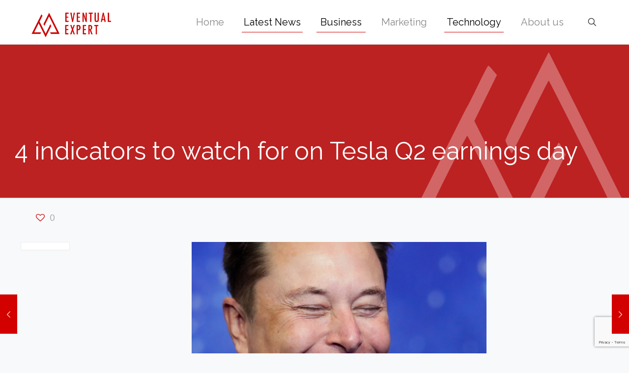

--- FILE ---
content_type: text/html; charset=utf-8
request_url: https://www.google.com/recaptcha/api2/anchor?ar=1&k=6LeAfesaAAAAAKQy4yPwgMBuAoiQ_KtYceaaXVRu&co=aHR0cHM6Ly9ldmVudHVhbGV4cGVydC5jb206NDQz&hl=en&v=PoyoqOPhxBO7pBk68S4YbpHZ&size=invisible&anchor-ms=20000&execute-ms=30000&cb=szzkrt3l6v7
body_size: 48733
content:
<!DOCTYPE HTML><html dir="ltr" lang="en"><head><meta http-equiv="Content-Type" content="text/html; charset=UTF-8">
<meta http-equiv="X-UA-Compatible" content="IE=edge">
<title>reCAPTCHA</title>
<style type="text/css">
/* cyrillic-ext */
@font-face {
  font-family: 'Roboto';
  font-style: normal;
  font-weight: 400;
  font-stretch: 100%;
  src: url(//fonts.gstatic.com/s/roboto/v48/KFO7CnqEu92Fr1ME7kSn66aGLdTylUAMa3GUBHMdazTgWw.woff2) format('woff2');
  unicode-range: U+0460-052F, U+1C80-1C8A, U+20B4, U+2DE0-2DFF, U+A640-A69F, U+FE2E-FE2F;
}
/* cyrillic */
@font-face {
  font-family: 'Roboto';
  font-style: normal;
  font-weight: 400;
  font-stretch: 100%;
  src: url(//fonts.gstatic.com/s/roboto/v48/KFO7CnqEu92Fr1ME7kSn66aGLdTylUAMa3iUBHMdazTgWw.woff2) format('woff2');
  unicode-range: U+0301, U+0400-045F, U+0490-0491, U+04B0-04B1, U+2116;
}
/* greek-ext */
@font-face {
  font-family: 'Roboto';
  font-style: normal;
  font-weight: 400;
  font-stretch: 100%;
  src: url(//fonts.gstatic.com/s/roboto/v48/KFO7CnqEu92Fr1ME7kSn66aGLdTylUAMa3CUBHMdazTgWw.woff2) format('woff2');
  unicode-range: U+1F00-1FFF;
}
/* greek */
@font-face {
  font-family: 'Roboto';
  font-style: normal;
  font-weight: 400;
  font-stretch: 100%;
  src: url(//fonts.gstatic.com/s/roboto/v48/KFO7CnqEu92Fr1ME7kSn66aGLdTylUAMa3-UBHMdazTgWw.woff2) format('woff2');
  unicode-range: U+0370-0377, U+037A-037F, U+0384-038A, U+038C, U+038E-03A1, U+03A3-03FF;
}
/* math */
@font-face {
  font-family: 'Roboto';
  font-style: normal;
  font-weight: 400;
  font-stretch: 100%;
  src: url(//fonts.gstatic.com/s/roboto/v48/KFO7CnqEu92Fr1ME7kSn66aGLdTylUAMawCUBHMdazTgWw.woff2) format('woff2');
  unicode-range: U+0302-0303, U+0305, U+0307-0308, U+0310, U+0312, U+0315, U+031A, U+0326-0327, U+032C, U+032F-0330, U+0332-0333, U+0338, U+033A, U+0346, U+034D, U+0391-03A1, U+03A3-03A9, U+03B1-03C9, U+03D1, U+03D5-03D6, U+03F0-03F1, U+03F4-03F5, U+2016-2017, U+2034-2038, U+203C, U+2040, U+2043, U+2047, U+2050, U+2057, U+205F, U+2070-2071, U+2074-208E, U+2090-209C, U+20D0-20DC, U+20E1, U+20E5-20EF, U+2100-2112, U+2114-2115, U+2117-2121, U+2123-214F, U+2190, U+2192, U+2194-21AE, U+21B0-21E5, U+21F1-21F2, U+21F4-2211, U+2213-2214, U+2216-22FF, U+2308-230B, U+2310, U+2319, U+231C-2321, U+2336-237A, U+237C, U+2395, U+239B-23B7, U+23D0, U+23DC-23E1, U+2474-2475, U+25AF, U+25B3, U+25B7, U+25BD, U+25C1, U+25CA, U+25CC, U+25FB, U+266D-266F, U+27C0-27FF, U+2900-2AFF, U+2B0E-2B11, U+2B30-2B4C, U+2BFE, U+3030, U+FF5B, U+FF5D, U+1D400-1D7FF, U+1EE00-1EEFF;
}
/* symbols */
@font-face {
  font-family: 'Roboto';
  font-style: normal;
  font-weight: 400;
  font-stretch: 100%;
  src: url(//fonts.gstatic.com/s/roboto/v48/KFO7CnqEu92Fr1ME7kSn66aGLdTylUAMaxKUBHMdazTgWw.woff2) format('woff2');
  unicode-range: U+0001-000C, U+000E-001F, U+007F-009F, U+20DD-20E0, U+20E2-20E4, U+2150-218F, U+2190, U+2192, U+2194-2199, U+21AF, U+21E6-21F0, U+21F3, U+2218-2219, U+2299, U+22C4-22C6, U+2300-243F, U+2440-244A, U+2460-24FF, U+25A0-27BF, U+2800-28FF, U+2921-2922, U+2981, U+29BF, U+29EB, U+2B00-2BFF, U+4DC0-4DFF, U+FFF9-FFFB, U+10140-1018E, U+10190-1019C, U+101A0, U+101D0-101FD, U+102E0-102FB, U+10E60-10E7E, U+1D2C0-1D2D3, U+1D2E0-1D37F, U+1F000-1F0FF, U+1F100-1F1AD, U+1F1E6-1F1FF, U+1F30D-1F30F, U+1F315, U+1F31C, U+1F31E, U+1F320-1F32C, U+1F336, U+1F378, U+1F37D, U+1F382, U+1F393-1F39F, U+1F3A7-1F3A8, U+1F3AC-1F3AF, U+1F3C2, U+1F3C4-1F3C6, U+1F3CA-1F3CE, U+1F3D4-1F3E0, U+1F3ED, U+1F3F1-1F3F3, U+1F3F5-1F3F7, U+1F408, U+1F415, U+1F41F, U+1F426, U+1F43F, U+1F441-1F442, U+1F444, U+1F446-1F449, U+1F44C-1F44E, U+1F453, U+1F46A, U+1F47D, U+1F4A3, U+1F4B0, U+1F4B3, U+1F4B9, U+1F4BB, U+1F4BF, U+1F4C8-1F4CB, U+1F4D6, U+1F4DA, U+1F4DF, U+1F4E3-1F4E6, U+1F4EA-1F4ED, U+1F4F7, U+1F4F9-1F4FB, U+1F4FD-1F4FE, U+1F503, U+1F507-1F50B, U+1F50D, U+1F512-1F513, U+1F53E-1F54A, U+1F54F-1F5FA, U+1F610, U+1F650-1F67F, U+1F687, U+1F68D, U+1F691, U+1F694, U+1F698, U+1F6AD, U+1F6B2, U+1F6B9-1F6BA, U+1F6BC, U+1F6C6-1F6CF, U+1F6D3-1F6D7, U+1F6E0-1F6EA, U+1F6F0-1F6F3, U+1F6F7-1F6FC, U+1F700-1F7FF, U+1F800-1F80B, U+1F810-1F847, U+1F850-1F859, U+1F860-1F887, U+1F890-1F8AD, U+1F8B0-1F8BB, U+1F8C0-1F8C1, U+1F900-1F90B, U+1F93B, U+1F946, U+1F984, U+1F996, U+1F9E9, U+1FA00-1FA6F, U+1FA70-1FA7C, U+1FA80-1FA89, U+1FA8F-1FAC6, U+1FACE-1FADC, U+1FADF-1FAE9, U+1FAF0-1FAF8, U+1FB00-1FBFF;
}
/* vietnamese */
@font-face {
  font-family: 'Roboto';
  font-style: normal;
  font-weight: 400;
  font-stretch: 100%;
  src: url(//fonts.gstatic.com/s/roboto/v48/KFO7CnqEu92Fr1ME7kSn66aGLdTylUAMa3OUBHMdazTgWw.woff2) format('woff2');
  unicode-range: U+0102-0103, U+0110-0111, U+0128-0129, U+0168-0169, U+01A0-01A1, U+01AF-01B0, U+0300-0301, U+0303-0304, U+0308-0309, U+0323, U+0329, U+1EA0-1EF9, U+20AB;
}
/* latin-ext */
@font-face {
  font-family: 'Roboto';
  font-style: normal;
  font-weight: 400;
  font-stretch: 100%;
  src: url(//fonts.gstatic.com/s/roboto/v48/KFO7CnqEu92Fr1ME7kSn66aGLdTylUAMa3KUBHMdazTgWw.woff2) format('woff2');
  unicode-range: U+0100-02BA, U+02BD-02C5, U+02C7-02CC, U+02CE-02D7, U+02DD-02FF, U+0304, U+0308, U+0329, U+1D00-1DBF, U+1E00-1E9F, U+1EF2-1EFF, U+2020, U+20A0-20AB, U+20AD-20C0, U+2113, U+2C60-2C7F, U+A720-A7FF;
}
/* latin */
@font-face {
  font-family: 'Roboto';
  font-style: normal;
  font-weight: 400;
  font-stretch: 100%;
  src: url(//fonts.gstatic.com/s/roboto/v48/KFO7CnqEu92Fr1ME7kSn66aGLdTylUAMa3yUBHMdazQ.woff2) format('woff2');
  unicode-range: U+0000-00FF, U+0131, U+0152-0153, U+02BB-02BC, U+02C6, U+02DA, U+02DC, U+0304, U+0308, U+0329, U+2000-206F, U+20AC, U+2122, U+2191, U+2193, U+2212, U+2215, U+FEFF, U+FFFD;
}
/* cyrillic-ext */
@font-face {
  font-family: 'Roboto';
  font-style: normal;
  font-weight: 500;
  font-stretch: 100%;
  src: url(//fonts.gstatic.com/s/roboto/v48/KFO7CnqEu92Fr1ME7kSn66aGLdTylUAMa3GUBHMdazTgWw.woff2) format('woff2');
  unicode-range: U+0460-052F, U+1C80-1C8A, U+20B4, U+2DE0-2DFF, U+A640-A69F, U+FE2E-FE2F;
}
/* cyrillic */
@font-face {
  font-family: 'Roboto';
  font-style: normal;
  font-weight: 500;
  font-stretch: 100%;
  src: url(//fonts.gstatic.com/s/roboto/v48/KFO7CnqEu92Fr1ME7kSn66aGLdTylUAMa3iUBHMdazTgWw.woff2) format('woff2');
  unicode-range: U+0301, U+0400-045F, U+0490-0491, U+04B0-04B1, U+2116;
}
/* greek-ext */
@font-face {
  font-family: 'Roboto';
  font-style: normal;
  font-weight: 500;
  font-stretch: 100%;
  src: url(//fonts.gstatic.com/s/roboto/v48/KFO7CnqEu92Fr1ME7kSn66aGLdTylUAMa3CUBHMdazTgWw.woff2) format('woff2');
  unicode-range: U+1F00-1FFF;
}
/* greek */
@font-face {
  font-family: 'Roboto';
  font-style: normal;
  font-weight: 500;
  font-stretch: 100%;
  src: url(//fonts.gstatic.com/s/roboto/v48/KFO7CnqEu92Fr1ME7kSn66aGLdTylUAMa3-UBHMdazTgWw.woff2) format('woff2');
  unicode-range: U+0370-0377, U+037A-037F, U+0384-038A, U+038C, U+038E-03A1, U+03A3-03FF;
}
/* math */
@font-face {
  font-family: 'Roboto';
  font-style: normal;
  font-weight: 500;
  font-stretch: 100%;
  src: url(//fonts.gstatic.com/s/roboto/v48/KFO7CnqEu92Fr1ME7kSn66aGLdTylUAMawCUBHMdazTgWw.woff2) format('woff2');
  unicode-range: U+0302-0303, U+0305, U+0307-0308, U+0310, U+0312, U+0315, U+031A, U+0326-0327, U+032C, U+032F-0330, U+0332-0333, U+0338, U+033A, U+0346, U+034D, U+0391-03A1, U+03A3-03A9, U+03B1-03C9, U+03D1, U+03D5-03D6, U+03F0-03F1, U+03F4-03F5, U+2016-2017, U+2034-2038, U+203C, U+2040, U+2043, U+2047, U+2050, U+2057, U+205F, U+2070-2071, U+2074-208E, U+2090-209C, U+20D0-20DC, U+20E1, U+20E5-20EF, U+2100-2112, U+2114-2115, U+2117-2121, U+2123-214F, U+2190, U+2192, U+2194-21AE, U+21B0-21E5, U+21F1-21F2, U+21F4-2211, U+2213-2214, U+2216-22FF, U+2308-230B, U+2310, U+2319, U+231C-2321, U+2336-237A, U+237C, U+2395, U+239B-23B7, U+23D0, U+23DC-23E1, U+2474-2475, U+25AF, U+25B3, U+25B7, U+25BD, U+25C1, U+25CA, U+25CC, U+25FB, U+266D-266F, U+27C0-27FF, U+2900-2AFF, U+2B0E-2B11, U+2B30-2B4C, U+2BFE, U+3030, U+FF5B, U+FF5D, U+1D400-1D7FF, U+1EE00-1EEFF;
}
/* symbols */
@font-face {
  font-family: 'Roboto';
  font-style: normal;
  font-weight: 500;
  font-stretch: 100%;
  src: url(//fonts.gstatic.com/s/roboto/v48/KFO7CnqEu92Fr1ME7kSn66aGLdTylUAMaxKUBHMdazTgWw.woff2) format('woff2');
  unicode-range: U+0001-000C, U+000E-001F, U+007F-009F, U+20DD-20E0, U+20E2-20E4, U+2150-218F, U+2190, U+2192, U+2194-2199, U+21AF, U+21E6-21F0, U+21F3, U+2218-2219, U+2299, U+22C4-22C6, U+2300-243F, U+2440-244A, U+2460-24FF, U+25A0-27BF, U+2800-28FF, U+2921-2922, U+2981, U+29BF, U+29EB, U+2B00-2BFF, U+4DC0-4DFF, U+FFF9-FFFB, U+10140-1018E, U+10190-1019C, U+101A0, U+101D0-101FD, U+102E0-102FB, U+10E60-10E7E, U+1D2C0-1D2D3, U+1D2E0-1D37F, U+1F000-1F0FF, U+1F100-1F1AD, U+1F1E6-1F1FF, U+1F30D-1F30F, U+1F315, U+1F31C, U+1F31E, U+1F320-1F32C, U+1F336, U+1F378, U+1F37D, U+1F382, U+1F393-1F39F, U+1F3A7-1F3A8, U+1F3AC-1F3AF, U+1F3C2, U+1F3C4-1F3C6, U+1F3CA-1F3CE, U+1F3D4-1F3E0, U+1F3ED, U+1F3F1-1F3F3, U+1F3F5-1F3F7, U+1F408, U+1F415, U+1F41F, U+1F426, U+1F43F, U+1F441-1F442, U+1F444, U+1F446-1F449, U+1F44C-1F44E, U+1F453, U+1F46A, U+1F47D, U+1F4A3, U+1F4B0, U+1F4B3, U+1F4B9, U+1F4BB, U+1F4BF, U+1F4C8-1F4CB, U+1F4D6, U+1F4DA, U+1F4DF, U+1F4E3-1F4E6, U+1F4EA-1F4ED, U+1F4F7, U+1F4F9-1F4FB, U+1F4FD-1F4FE, U+1F503, U+1F507-1F50B, U+1F50D, U+1F512-1F513, U+1F53E-1F54A, U+1F54F-1F5FA, U+1F610, U+1F650-1F67F, U+1F687, U+1F68D, U+1F691, U+1F694, U+1F698, U+1F6AD, U+1F6B2, U+1F6B9-1F6BA, U+1F6BC, U+1F6C6-1F6CF, U+1F6D3-1F6D7, U+1F6E0-1F6EA, U+1F6F0-1F6F3, U+1F6F7-1F6FC, U+1F700-1F7FF, U+1F800-1F80B, U+1F810-1F847, U+1F850-1F859, U+1F860-1F887, U+1F890-1F8AD, U+1F8B0-1F8BB, U+1F8C0-1F8C1, U+1F900-1F90B, U+1F93B, U+1F946, U+1F984, U+1F996, U+1F9E9, U+1FA00-1FA6F, U+1FA70-1FA7C, U+1FA80-1FA89, U+1FA8F-1FAC6, U+1FACE-1FADC, U+1FADF-1FAE9, U+1FAF0-1FAF8, U+1FB00-1FBFF;
}
/* vietnamese */
@font-face {
  font-family: 'Roboto';
  font-style: normal;
  font-weight: 500;
  font-stretch: 100%;
  src: url(//fonts.gstatic.com/s/roboto/v48/KFO7CnqEu92Fr1ME7kSn66aGLdTylUAMa3OUBHMdazTgWw.woff2) format('woff2');
  unicode-range: U+0102-0103, U+0110-0111, U+0128-0129, U+0168-0169, U+01A0-01A1, U+01AF-01B0, U+0300-0301, U+0303-0304, U+0308-0309, U+0323, U+0329, U+1EA0-1EF9, U+20AB;
}
/* latin-ext */
@font-face {
  font-family: 'Roboto';
  font-style: normal;
  font-weight: 500;
  font-stretch: 100%;
  src: url(//fonts.gstatic.com/s/roboto/v48/KFO7CnqEu92Fr1ME7kSn66aGLdTylUAMa3KUBHMdazTgWw.woff2) format('woff2');
  unicode-range: U+0100-02BA, U+02BD-02C5, U+02C7-02CC, U+02CE-02D7, U+02DD-02FF, U+0304, U+0308, U+0329, U+1D00-1DBF, U+1E00-1E9F, U+1EF2-1EFF, U+2020, U+20A0-20AB, U+20AD-20C0, U+2113, U+2C60-2C7F, U+A720-A7FF;
}
/* latin */
@font-face {
  font-family: 'Roboto';
  font-style: normal;
  font-weight: 500;
  font-stretch: 100%;
  src: url(//fonts.gstatic.com/s/roboto/v48/KFO7CnqEu92Fr1ME7kSn66aGLdTylUAMa3yUBHMdazQ.woff2) format('woff2');
  unicode-range: U+0000-00FF, U+0131, U+0152-0153, U+02BB-02BC, U+02C6, U+02DA, U+02DC, U+0304, U+0308, U+0329, U+2000-206F, U+20AC, U+2122, U+2191, U+2193, U+2212, U+2215, U+FEFF, U+FFFD;
}
/* cyrillic-ext */
@font-face {
  font-family: 'Roboto';
  font-style: normal;
  font-weight: 900;
  font-stretch: 100%;
  src: url(//fonts.gstatic.com/s/roboto/v48/KFO7CnqEu92Fr1ME7kSn66aGLdTylUAMa3GUBHMdazTgWw.woff2) format('woff2');
  unicode-range: U+0460-052F, U+1C80-1C8A, U+20B4, U+2DE0-2DFF, U+A640-A69F, U+FE2E-FE2F;
}
/* cyrillic */
@font-face {
  font-family: 'Roboto';
  font-style: normal;
  font-weight: 900;
  font-stretch: 100%;
  src: url(//fonts.gstatic.com/s/roboto/v48/KFO7CnqEu92Fr1ME7kSn66aGLdTylUAMa3iUBHMdazTgWw.woff2) format('woff2');
  unicode-range: U+0301, U+0400-045F, U+0490-0491, U+04B0-04B1, U+2116;
}
/* greek-ext */
@font-face {
  font-family: 'Roboto';
  font-style: normal;
  font-weight: 900;
  font-stretch: 100%;
  src: url(//fonts.gstatic.com/s/roboto/v48/KFO7CnqEu92Fr1ME7kSn66aGLdTylUAMa3CUBHMdazTgWw.woff2) format('woff2');
  unicode-range: U+1F00-1FFF;
}
/* greek */
@font-face {
  font-family: 'Roboto';
  font-style: normal;
  font-weight: 900;
  font-stretch: 100%;
  src: url(//fonts.gstatic.com/s/roboto/v48/KFO7CnqEu92Fr1ME7kSn66aGLdTylUAMa3-UBHMdazTgWw.woff2) format('woff2');
  unicode-range: U+0370-0377, U+037A-037F, U+0384-038A, U+038C, U+038E-03A1, U+03A3-03FF;
}
/* math */
@font-face {
  font-family: 'Roboto';
  font-style: normal;
  font-weight: 900;
  font-stretch: 100%;
  src: url(//fonts.gstatic.com/s/roboto/v48/KFO7CnqEu92Fr1ME7kSn66aGLdTylUAMawCUBHMdazTgWw.woff2) format('woff2');
  unicode-range: U+0302-0303, U+0305, U+0307-0308, U+0310, U+0312, U+0315, U+031A, U+0326-0327, U+032C, U+032F-0330, U+0332-0333, U+0338, U+033A, U+0346, U+034D, U+0391-03A1, U+03A3-03A9, U+03B1-03C9, U+03D1, U+03D5-03D6, U+03F0-03F1, U+03F4-03F5, U+2016-2017, U+2034-2038, U+203C, U+2040, U+2043, U+2047, U+2050, U+2057, U+205F, U+2070-2071, U+2074-208E, U+2090-209C, U+20D0-20DC, U+20E1, U+20E5-20EF, U+2100-2112, U+2114-2115, U+2117-2121, U+2123-214F, U+2190, U+2192, U+2194-21AE, U+21B0-21E5, U+21F1-21F2, U+21F4-2211, U+2213-2214, U+2216-22FF, U+2308-230B, U+2310, U+2319, U+231C-2321, U+2336-237A, U+237C, U+2395, U+239B-23B7, U+23D0, U+23DC-23E1, U+2474-2475, U+25AF, U+25B3, U+25B7, U+25BD, U+25C1, U+25CA, U+25CC, U+25FB, U+266D-266F, U+27C0-27FF, U+2900-2AFF, U+2B0E-2B11, U+2B30-2B4C, U+2BFE, U+3030, U+FF5B, U+FF5D, U+1D400-1D7FF, U+1EE00-1EEFF;
}
/* symbols */
@font-face {
  font-family: 'Roboto';
  font-style: normal;
  font-weight: 900;
  font-stretch: 100%;
  src: url(//fonts.gstatic.com/s/roboto/v48/KFO7CnqEu92Fr1ME7kSn66aGLdTylUAMaxKUBHMdazTgWw.woff2) format('woff2');
  unicode-range: U+0001-000C, U+000E-001F, U+007F-009F, U+20DD-20E0, U+20E2-20E4, U+2150-218F, U+2190, U+2192, U+2194-2199, U+21AF, U+21E6-21F0, U+21F3, U+2218-2219, U+2299, U+22C4-22C6, U+2300-243F, U+2440-244A, U+2460-24FF, U+25A0-27BF, U+2800-28FF, U+2921-2922, U+2981, U+29BF, U+29EB, U+2B00-2BFF, U+4DC0-4DFF, U+FFF9-FFFB, U+10140-1018E, U+10190-1019C, U+101A0, U+101D0-101FD, U+102E0-102FB, U+10E60-10E7E, U+1D2C0-1D2D3, U+1D2E0-1D37F, U+1F000-1F0FF, U+1F100-1F1AD, U+1F1E6-1F1FF, U+1F30D-1F30F, U+1F315, U+1F31C, U+1F31E, U+1F320-1F32C, U+1F336, U+1F378, U+1F37D, U+1F382, U+1F393-1F39F, U+1F3A7-1F3A8, U+1F3AC-1F3AF, U+1F3C2, U+1F3C4-1F3C6, U+1F3CA-1F3CE, U+1F3D4-1F3E0, U+1F3ED, U+1F3F1-1F3F3, U+1F3F5-1F3F7, U+1F408, U+1F415, U+1F41F, U+1F426, U+1F43F, U+1F441-1F442, U+1F444, U+1F446-1F449, U+1F44C-1F44E, U+1F453, U+1F46A, U+1F47D, U+1F4A3, U+1F4B0, U+1F4B3, U+1F4B9, U+1F4BB, U+1F4BF, U+1F4C8-1F4CB, U+1F4D6, U+1F4DA, U+1F4DF, U+1F4E3-1F4E6, U+1F4EA-1F4ED, U+1F4F7, U+1F4F9-1F4FB, U+1F4FD-1F4FE, U+1F503, U+1F507-1F50B, U+1F50D, U+1F512-1F513, U+1F53E-1F54A, U+1F54F-1F5FA, U+1F610, U+1F650-1F67F, U+1F687, U+1F68D, U+1F691, U+1F694, U+1F698, U+1F6AD, U+1F6B2, U+1F6B9-1F6BA, U+1F6BC, U+1F6C6-1F6CF, U+1F6D3-1F6D7, U+1F6E0-1F6EA, U+1F6F0-1F6F3, U+1F6F7-1F6FC, U+1F700-1F7FF, U+1F800-1F80B, U+1F810-1F847, U+1F850-1F859, U+1F860-1F887, U+1F890-1F8AD, U+1F8B0-1F8BB, U+1F8C0-1F8C1, U+1F900-1F90B, U+1F93B, U+1F946, U+1F984, U+1F996, U+1F9E9, U+1FA00-1FA6F, U+1FA70-1FA7C, U+1FA80-1FA89, U+1FA8F-1FAC6, U+1FACE-1FADC, U+1FADF-1FAE9, U+1FAF0-1FAF8, U+1FB00-1FBFF;
}
/* vietnamese */
@font-face {
  font-family: 'Roboto';
  font-style: normal;
  font-weight: 900;
  font-stretch: 100%;
  src: url(//fonts.gstatic.com/s/roboto/v48/KFO7CnqEu92Fr1ME7kSn66aGLdTylUAMa3OUBHMdazTgWw.woff2) format('woff2');
  unicode-range: U+0102-0103, U+0110-0111, U+0128-0129, U+0168-0169, U+01A0-01A1, U+01AF-01B0, U+0300-0301, U+0303-0304, U+0308-0309, U+0323, U+0329, U+1EA0-1EF9, U+20AB;
}
/* latin-ext */
@font-face {
  font-family: 'Roboto';
  font-style: normal;
  font-weight: 900;
  font-stretch: 100%;
  src: url(//fonts.gstatic.com/s/roboto/v48/KFO7CnqEu92Fr1ME7kSn66aGLdTylUAMa3KUBHMdazTgWw.woff2) format('woff2');
  unicode-range: U+0100-02BA, U+02BD-02C5, U+02C7-02CC, U+02CE-02D7, U+02DD-02FF, U+0304, U+0308, U+0329, U+1D00-1DBF, U+1E00-1E9F, U+1EF2-1EFF, U+2020, U+20A0-20AB, U+20AD-20C0, U+2113, U+2C60-2C7F, U+A720-A7FF;
}
/* latin */
@font-face {
  font-family: 'Roboto';
  font-style: normal;
  font-weight: 900;
  font-stretch: 100%;
  src: url(//fonts.gstatic.com/s/roboto/v48/KFO7CnqEu92Fr1ME7kSn66aGLdTylUAMa3yUBHMdazQ.woff2) format('woff2');
  unicode-range: U+0000-00FF, U+0131, U+0152-0153, U+02BB-02BC, U+02C6, U+02DA, U+02DC, U+0304, U+0308, U+0329, U+2000-206F, U+20AC, U+2122, U+2191, U+2193, U+2212, U+2215, U+FEFF, U+FFFD;
}

</style>
<link rel="stylesheet" type="text/css" href="https://www.gstatic.com/recaptcha/releases/PoyoqOPhxBO7pBk68S4YbpHZ/styles__ltr.css">
<script nonce="CfnzZlYweSyRfVfSApjU4w" type="text/javascript">window['__recaptcha_api'] = 'https://www.google.com/recaptcha/api2/';</script>
<script type="text/javascript" src="https://www.gstatic.com/recaptcha/releases/PoyoqOPhxBO7pBk68S4YbpHZ/recaptcha__en.js" nonce="CfnzZlYweSyRfVfSApjU4w">
      
    </script></head>
<body><div id="rc-anchor-alert" class="rc-anchor-alert"></div>
<input type="hidden" id="recaptcha-token" value="[base64]">
<script type="text/javascript" nonce="CfnzZlYweSyRfVfSApjU4w">
      recaptcha.anchor.Main.init("[\x22ainput\x22,[\x22bgdata\x22,\x22\x22,\[base64]/[base64]/[base64]/KE4oMTI0LHYsdi5HKSxMWihsLHYpKTpOKDEyNCx2LGwpLFYpLHYpLFQpKSxGKDE3MSx2KX0scjc9ZnVuY3Rpb24obCl7cmV0dXJuIGx9LEM9ZnVuY3Rpb24obCxWLHYpe04odixsLFYpLFZbYWtdPTI3OTZ9LG49ZnVuY3Rpb24obCxWKXtWLlg9KChWLlg/[base64]/[base64]/[base64]/[base64]/[base64]/[base64]/[base64]/[base64]/[base64]/[base64]/[base64]\\u003d\x22,\[base64]\x22,\x22fcKxTMOGGMKrwpLCtMO5dFFQw4kKw5UKwpfCtErCksKjAMO9w6vDsCQbwqFFwqlzwp1nwqzDulLDq17CoXtqw5jCvcOFwqXDh07CpMOBw4HDuV/CrRzCoynDvcOFQ0bDpBzDusOgwqrCm8KkPsKWb8K/AMOVH8Osw4TCisOswpXCmmYJMDQ7THBCScKvGMOtw4vDrcOrwopLwq3DrWI7EcKORSFjO8OLdUhWw7YWwoU/PMKtesOrBMKldMObF8Kvw7sXdlTDicOww78EW8K1woNSw6nCjXHCi8O/[base64]/[base64]/[base64]/DvsKRw5kZChsQTMKKw6o7w6HCsQ0/wqAYXcOmw7ELwrIxGMOubcKAw5LDnMKicMKCwqYlw6LDtcKfLAkHDMKnMCbCr8OIwplrw6BxwokQwrzDisOndcK5w57Cp8K/wo8Vc2rDqcKTw5LCpcKYIDBIw5XDv8KhGW/CosO5wojDq8Odw7PCpsONw5MMw4vCr8KcecOka8OMBAPDnFPClsKregXCh8OGwrHDrcO3G2kNK3Qkw59VwrRxw6ZXwp5mGlPChE7DqiPCkEAXS8ObKCYjwoENwqfDjTzCosOcwrBof8KDUSzDpyPChsKWWlLCnW/CiQssScOjXSYNbmnDu8Okw6kVwqscecOXw5PCs0/DvMO2w74ywqnClnDDkAY9SznCoH0SfsKHM8KUC8OGQsOaJcKCEGTDu8KOD8Odw7fDqcKWOsKHw6hqKV3ChC/DqSDCuMKdw55/F2XDhxrCg15fwrx4w453w7VBXkB4wowZZcO/w6xbwodcOQfClMOqw4nDqcOFwqc0PArDsyk2PMOtFcOTw7clwozCgsOjL8O3w4PDo1LDrhfCrRbCoUfDssK6M0/DtSJfb1HCsMORwozDhcOmwr/CgMOVwq/[base64]/CiWMzEmfDqVrCicKtw4DDmcOCwpjDrXdzworDi0fDn8ODw7DDuFxhw4gbDsOGwpTDlEFxw4LCt8Khw4JZw4TDqynDtA7DrUnCg8KcwqPDnh3Cl8KCWcOLGwDDvsOLHsOqFmMLNcK0VcKWw4/DhsKVL8KhwpvDj8KgbMOdw6d/wpDDoMKcw7Q5CGDCksKnw4BeRcKfcnjDrMKlHwfCthYod8OwK2/DuQtJAMO0DsOGfsKtRmURXxYAw6zDqVsewqkrNsOrw6XCtMOrwrFqwqNmwovCn8OmI8Olw6hwdkbDh8OTOcOEwrsfw41ew6bDpMOqwp0Rw4rCusKbw4FWw5jDrMKvwrvCosKGw5hTBF/[base64]/NcKoLgDDsg3DrMOJwqrDhcKjRBcOWlBuwpE/w58UwrbDrMOfYxXCg8KNw79xPTZ6w7tGw5nCmMO6w74pNcOswr/DnhLCgwxVOsOCwrZPOcKhVHbDiMKnwoRTwqfDjcKEYzLCgcOWwpRawponw47DhHQIf8KGTmg2XFfCvcKgKxsQwr/[base64]/DimfDuBvCvyDCr395I2FfbBBtworDvsKNwpFfXMOjU8OUw4DDgWvCvcKiwoUQN8KBUFFVw4cCw5ooGMOwAg9jw7EwOsKqVMOffCnChnhQacOoaUjDqjYADcO1ccKvwrZqD8K6fMOGc8KDw61sSBA8QRfCgVTChhnCi11SUH/[base64]/Cs8ODw41jLRw/w5QKwqzDvcKJTcOSw50yw4XDh1HDs8KDwr/DicKiUcOfUcKgw5nDusK9FcKgMcOyw7fDpwDDizrCpQhOTi/DjcOxw6rDiG/[base64]/wp9kfMOGanJxWcOOwojCk0Yyw6DDsMOowpFyUcKtPMOuw4RSw77Cl1TChcOxw4TCmcKEw4xIw4PDrcOiSgVqwozCmMKzw7pvYsKNRHoVwp8nRFLDosO0w5d1ZMOsVCdxw7fDvmg9fTByLMOuw6fCsn1Qwr4ndcKUfcOZwovDmB7ChwjCvsK8dsK0c2rCv8Kwwo/DuRQIwrRCw7IAKMK1wrlnfz/CgmAnej0RTsKgwp3CiSZ1dHBBwqvDr8KkCMORwqbDiXzDkALCiMOFwpE6TDRaw7QbFcKibcOPw5HDskMFf8KrwpZGb8OhwrTDmRnDsVXCq2sEbsOow5NpwqBzwp4iVX/ChMOGblUXN8K0VFgIwq5TLnbCg8KOwr4edcOnw4E7w4HDpcKJw5s7w5/DsjvCs8OZwpYBw67DksK2wrxDwpchc8KNN8KBSQ1zwqfCosOQw5DDpg3DuR4Uw4/DtHsZHMOiLHgtw485wpdfAzHDvXp5w7dSwrvDlcKUwpjChmxVPMK8w5LDvMKCFMK8IMO3w7Iewr/Co8ORYcOIRMOuTMK6ajnDsTV0w6HDmsKCw5nDgCbCocOxw7xiDC/Cu2pTwr4ibVXCuHvDr8OWcQN0UcK4asKhwr/[base64]/DocORw6vCr8OHwoVNGcKpwr1FKxZcw6pSw7BNw6fDu0ZKw5XCpT0cR8Kkwp/CrMKYM3PCisOyN8OpA8K4aCYncF3Cs8K2UcKKwptdw6PCnF0PwqIDw5zCncKETX1jQgosw6fDnQTDoGPCnhHDrMKLAMKnw4bDqCvDtsKweRbDmzBpw4YfZcK5wrXDk8OpI8OewofCiMKjBz/[base64]/wqN+w78UccO6woXDvsOQPG19NSjCnA1TwpY3wrZwM8K/w4vDocO5w5cmw4NzbwBFFF7DkMOkfi7Dq8OCAsKXfQzDnMOMw7bDk8KJBsODwr0sdyQtwrjDnsOcV3nCscOaw7nDkMO0wrocbMKXSHp2AHhfJMO4WMKvVMOVXgPCix/DkMOiw7sZeifDksOgw7jDuCJXSMONwqZww4lLw7EUwp3CulMzbh3Du2HDtsOGacOGwqJ5wqLDqsOawovDkMOfLEV3AF/DtUE+wpfDmnIgeMO3RsK3wrTDicOvwpvDuMKgwrcrVcOOwr/CocK8W8Kiw6QkKMKgw6vCt8OjD8KlVFHDij/DgMOlwpVlcm1zYsK+w5TDosKqw6xdw6BMwqcqwqxZwooXw5tkJ8K5CXoJwqrCgsOnwpHCocKdZCIzworCqsOCw7tHYnTCrMKew6IyY8Ogb0NOccKlLAg1w4xfPMKpFXdLIMKzwr1ZbsKvWUzDrCgew44gwr3DrcOfwovCiWnCjMOIHMKdwoXDiMKVdAXCqMOjwr/[base64]/wpdrw4otw7XCqcOawpDCunbDgxNFw7orVMOjRULDhcOPCcK0AwbDii0Mw5PCsj/[base64]/ChsKZLiTDncOCwq9HBsKywqnDvlvCncKQwqZUw7dfRcO/OMOhIsKbS8KMAsOZUmjCsUTCocOTw6/Ct3/Cqidhw7cJLX/DgMKuw77DjMKgbUnCnBjDgcKpw4XDpkFuV8KQwqNIwprDvR3DrcKswrszw6wpMWnCviA+fmXDp8OwScO4P8KxwrDDqW8RecO1woAmw6bCpC4ifMO/wpUKwozDk8Kew5BdwpoeLgxJw7c1MhDCqMKiwowSw5nDlR49wr8sTTgVY1bCrmNgwrvDpMKWMsKGI8K6fwXCoMKjw6bDoMK4w6x7wodFJxTCiSPDgTFTwo7Dj0MIcVrDhV5icjgww5PCjcK+w693w7DChMOtFsOHLsK/[base64]/[base64]/[base64]/[base64]/DqXPDpsKZZXXCpcK3wqALwpLCjyvDkxAzw6YSB8Kzwpg5wpY0DETClMKzw5UFwqXDrgXCj3VsNHTDhMOHKwwLwocEw7YpTRzDn07DosKPw4d/w4TDjXJgw5s4wpgeM1PDkcOZwoYOwo1LwoxcwooSw4lKwrIKMjg6wobDuCbDlcKGwr7DilgjAcKCwovDnsKmE20QNRDClMKFIAvDvsO0cMOewofCv1tWLsK5woALK8OKw6BdY8KjCsKjXUlvwonDlsOgwqfCqVI0wrlfw6/Djj3DlMKaOGhnw6pPwrwWADPDo8KzdU7CuAgJwoNUw4kYQcKrYS8XwpTCpMKyL8O5w4B/w5E2UwQIOBrDgURuKsOOYznDusOqZ8OMU1g9FcOuNsOIw4bDgDjDu8Orwr8Tw4hjDFhfw4vCgHMsF8KOwq9kwq7Cl8OGUkNuw6bCrzR/wrzCpkVsKS7Cr0vDkcOGcGlqw5zDosOIw7MWwr7DllPCl0/Cqn7DulxzIg3CqcK5w7BMdMKEFwR0w54Uw6puwrnDvg5OPsKYw47DjsKSwobDusKdFsKrM8KDI8ObdcK8NsKYw4vDj8OBf8KDJU9gwpTDrMKRIMK0A8OZGCPCqjfCl8O/[base64]/CosO8AcKbwox0CcKwNcOpw5d1wrEWL0bClxLDkkJ6dcKNPDvCnhbDhiofeVRYw5svw7BLwpM9w7XDjHvDtsKgwr4LZ8KMO2LCsSsNwr3DrMKCQ3l3bsO7BMOobH/DrcKUJTRjw71nOsKORcKwIVpNHMOLw6vClXJfwrUpwqTCr2XClRfCizIqanHCucOuw6bCssKZRlvChMORYRcsWV4Tw4jCl8KGa8KycRzDrcOyARlkBywfw7pKLMKsw4XDgsO4wp12AsO1MnQ+wq/CrR1cXMKJwqTCr30GdW1Aw5vCm8KDI8OFwqXDpBF7BMOFT07DtgvCiVgIwrQaO8KmdMOOw4vChjzDuHsRH8Onwo0/M8OawrnDkcOPwrt7dUARwqDCq8OGJCRuUBnCoQ0HKcOsc8KYK3ddw6rCuS3DoMK8f8OJbMKgNsOxRMKBGsOMwr1OwrBEDBnDqT83a2/CkyTCvS0xwpZtFyJLS2U9NRHCgMKQa8OQWcKAw5/DsRHDuyfDq8OhwozDtmkOw6zCo8O4w4c6GMOdNcK+wpDCrTrCiw7DnWxSZMK3ZXDDghEhGcK/wqo+wq9cOsOpYD5jw5/CmSY2QxobwoDDrcKnFWzDlcO3wqTCiMObw6tBWF5vwqTDv8KZw5dOfMKvw4rDi8OHdMO6w7jCl8KAwoHCik8IHMK0wrJ1w5h+YcKtwpfCmsOVAg7ClMOhag/CuMKpDAzCjcKbwqvCjGzCpyjClMOYw55Mw4fCs8KpMWPDvWnCt2DDisKqwrvDlyTCsV4Uw4NnEcOYRsKhw77DlTfCuy3DjTXDhAh6BVU9wpYZwoTCqzYwQ8K1PMOZw4xVWDQPwrg3XVDDvgXDs8O/w5/[base64]/[base64]/fGU4wr3DpMK/YcKlMMO6wqzCmcOdw4I1SnsOLsOzQQ5BP1lwwrvCs8K7KlRoSmVSIsKjwotVw6hkwoQRwqcvw7TCgW8tU8OYw6UCf8OJwpTDmi9vw4XDkm/CssKNa2bCtcOrSAYFw69yw5hdw4ReX8KSc8O5OXnChMOiHcKyfS8jbsOrwrJqw41VN8OCeEQwwpfCv2oiQ8KdJ0zDiGbCsMKCwrPCsX5absK1AMK8YivDgMONFQjCmcOcFUTCjMKJW0XDlsKBKS/Ctg7DvybCgBfDtV3CvD5rwpTCrMO+R8Kdw7w/wqxBwoLCoMKTNXFMIjFbw4DDusKYw6Vfwq3CuVnDgyw3BhnCnMKjVkPDoMKtBB/[base64]/Ai/DkD4QSmHCmsK3T8OQw4bDgUs2w6oDw4Ahw6HDliIJwqrCqcOjw7JRw5rDtsK6w5caC8OZw53DsGI8ZsK0b8OWLw1Mw6VYbGLDg8KeYcK5w4U5U8KWVUXDh23CgcKYwo/[base64]/Ct8Ozw6B6HcO0HxM+KkBNw7/ClcOBXEjDnQnDkXLDhAvCgsOywoFvdsKKwrrCqxrDgMKyVS7DlWk2ahNTEcKsRcKGegfCvXdhw5MDTwjDgsKzw7HCo8OzJh0mw7HDqAliSS3DosKcwpLCqsOsw6zDrcKnw5rDkcOUwrVQVW/Cl8KLF3Q6LcOAw48YwqfDs8KPw7zDuWrDoMKmwq7Cn8KNwogmRsKnNH3Du8OzZMKKYcKAw67DozZNwo1ywrc2VMOeJxDDjcKVw5LClVXDnsO5w4zCtcOLSSoLw4/CkcKwwq3DtUNaw74ZXcKYw6ExCMOXwpUhwqhKBE5Wd3bDqBJhe2IVw6tBwovDmMKlwpXCh1VPwpISwrUTIA1wwrDDl8ORdcOaQsO0WcOqbnIywox/w7bDsAbDiQPDt0ljIcKVwqxfMcOvwpJrwr7Dr0fDi1knwqvCgsKow4jDl8KNLMOIwo3DjcKPwodyfcKFWhxcw7bCusOiwpvCpXMBJjgiHMKxenPCg8KLHSbDncKuwrPDv8K8w4TCj8KBR8OpwqfDscOkYcK9VcKAwpEGF1fCoVBFQcKOw5vDpcKdccO/XcOGw4M/K0PCvx7CgjNYfgZxcixsPkQuwqQZw6RVwpDCi8K5ccOOw73Dl2VBPlseW8KxUyzDsMKsw6TDn8KBd3/CqcObLnrClMKBA3XDmAxBwqzCkF4bwpzDji1gBBXDtMO7anJZaDdewrDDq0AQPC0gwr0VNsOYw7UUVMKrwp05w4E+fMOewozDul0mwpnDsGPCucOTc2vDjsKxZcOFScKyw5vDqcORGDsRw5zDoFdtJcOTw605Zh3CkBgrw6ASJkhAwqfCm01Zw7TDscOAScK/w7/CkSvDrUgow57Dl31Dcz9VP3TDogdQL8O6RQPDqMOewohrUjNKwpUqwrgyJgnCssKreGpNMU05wpfCkcOcKDPDqFvDkWUiZsOjesKXw4gTwo7CmsOXw5nCusOXw68nGMOwwpFrL8Kkw6fChh/Dl8O2wq3DgXhAw5vDnkjCpwLDnsOUcyvCsXFQw7LDnBAZw4HDo8Oyw6HDmTDChsO7w4lCw4fDtFfCu8KbBSgLw6DDowjDi8KTfcKwR8OqFhLCuwxwdsKMV8OGBh7CpMOtw7ZtIlrDlUY0ZcOCw6rDvMK1NMOKHsOoGMKew6vCiU/Dnw7Dn8K9d8KBwq5HwoDDkzp4c0LDgzHCsHZ/SFQnwqzDm0PDssOeAWTCu8KlSMOBSsKhX2DCl8KCwpTDqMK2IRfCpkXDtEQ6w43DvsKNw7HCvMKVwrN1ZSjCgsK4wrpdbcOKw73DqS/DpsO4wrbDpGRXEMO5wqE9DcKmwq3DtFREF03Dn3cjw7XDuMK4w4sneCHClxNew5HCoVRYNhjDmzloVcOMwopkC8OQMypww7fClcKow7nDocK4w7nDpi/DkMO3wrbDlmrDvMO7w7PCrMKQw4N/[base64]/[base64]/Co8KcGG7DjMOKSHTDlsO5wpTCgsOrw5DCicKjY8KXdXfDm8OOF8KfwpJlGzXCisKzwp5/esKkwqXDthkRQsOzesKlwqbCr8KVFynCt8KfNMKfw4LCiyLCpR/DtcOwEz0YwqPDhcOeZiUdwp9lwrU/[base64]/DiMK1VwvDlSzDmcKRDsKlw6fDrMK2w7gow4sCw44hw50UwrnDvG5Sw63DqsOCckN7wp8xw4dEw6s5w4MvLsKIwoHDogtwGcOWIMO7wovDp8KKOUnCiUHCicOINsKweETCmMOfwo/CsMO8fXbDk28lwqc9w6PCgFtewrA0RyfDu8OeBcOKwqjCohYUw7sECzvCrCjClgEnEMO5IA7DuWTDr1XDrcO8UcKIaRvDkcOWI3kRTsK6XXbChsK+fsO6QcOowotGSA3Cl8KzBMOgScK+wpzDt8KOwoDDkWPChQAqPcO3QHDDuMKmwrUnwo/[base64]/[base64]/DgcOQwrjDqkzDrcKHw5LDqsKrSSYQOMKlwo3DqMOzVjvChVXCk8OPAnHDrMKUfMOfwpPDn1DDksOsw63ClRxcw4opwr/CqMODwrDCt0VRemTDin/CuMKbGsKVYylPO1ctYsOrw5Rdwp3CiSQJwpdbwoBVA0Riw7EPGwHChU/DmB9Gwo5Vw7nChcKIe8KnLV4bwrjCq8OZHANZwqUMw7YoYjrDtsODw74UXsOawoTDjjpHOMOLwrTCpVBowqxKKcKfQjHCqljCmcOAw7pNw63DqMKOwr3Cp8KaXH7DjMOJwqkWN8O3w6jDmGYKwo4XLy18wpNCw7/DhcO1cnAZw4hzw7DDiMKbB8Ocwox8w5Z9LsKUwqcrwr7DjBoBIT13woEXwoLDpcOowqHCvjBGwqMuwpnDrUPDncKawrkkacKSTmfCrTIQVC3CvcOPPMKgwpJEdnXDlgY2aMKYw7bCmMKGwqjCocK/wp7Ds8KuDhTDocOQTcKNw7XCqyJMUsOGwoDDmcO4wofCuFnDlMOOVnANVsOgLMO5DX92I8O6PA7DkMKHMgBAw64NLBZdwp3CpsOZwp/[base64]/WXbCicK1woHDkmTCrsO3w7bDnzwdIcK8w5fDkAjDtyDCisK2BmjDphnClsO6TmnCkGs+WcOEwqfDhAkSRA3CrMOWwqQ8UHEcwoXDlwXDrkhqAHFtw4/DrS0/[base64]/[base64]/wqTCosOjdF3Cih9bw6rCoWFGKcOTwpcbX1TDi8KZa0XCusOkTsKuGcORP8K7JHXCksOqwoPCk8Orw4/CgjRlw4BZw5Npwrk9UsOqwpMoJiPCqMOgZUXChgc7ACgEEQzDvMKpwpnCmsOYwr3Ds0/[base64]/[base64]/CgWshKD3Cs23DqzlRw4g5wp/CpUAPw5vDg8KuwoMzKV/CvWPDrcOVcFvDtsK1w7cgD8Ofw4XDmz4cwq4hwofCksKWw6Bfw5MWJAjCvmsmw6dcwqfDpMO6BX/[base64]/w4YCIg/Dv03Dq8KrwrjDl8OAw70Rw7DCl1nChFNDw4HDg8OWX2s7woMYw6zCoj0TMsKZDsOhW8O2E8OdwqPCrCPDocO1wqHCrkxWMcKyP8KlGm/CiABwYsONd8K9wqDCk3kHXTfDj8KYwoHDvMKEw5o6JgDDoCvCj0QAIE85wqoLA8Ksw6jCrMKcwrzCvsOkw6PCmMKDKcK4w6ocDsKjAhFFQm3Ch8KWw6oEwqxbwoonXcO/wr/Dkg9fw7wjZXVRw6xrwr1SLsOfaMKEw6HDlsODwrd9w6rCgMOUwprDn8OeQBHDnBrDnj4mdTpaLkPCg8OnVcKyWcKGJsOMMMOLZ8OeJ8Odw63DhA0FfsKedjgYwqXCnzPCisKqwqrCljPCuAwNw7oXwrTCln8YwqbCisKxwprDvUHDuGrDsT/CllI5w4DCnVMaA8KRXHfDqMOsAMKsw53CoBgzAsKIFkDDtGTCmB0Ww5Ryw7jCtybChWPDoXbDnVUgVsK3LsKBD8K/UFrDtsKqwq9Dw6DCjsKAwpnCisKtw4jCoMKww6vDp8O9wphOdg91FWjChsK2BEBlwoMkw4MNwp3CkTPCqcOrIXPCgyfCr3fCuEBJaRPDliBNXG0Zwr0Lw6E7Lw/[base64]/w7fCiMKgwr9WL8KWXcOuwpbCv8O2w4hOw5YfesKQwqPChMOHI8Kaw7UWC8K/[base64]/Cu3XCg8OGw5sxw7Rfwrg0FsKMwoEMwp9Ew6HDtiUFLcKFw45Hw6R5wpLDsX82JCXCs8OQb3Alw7jCiMKLw5jDi1HDusKuL2EFDWgmwqcEwrLDlRHCjVNowrdweX/CgsKOQ8K0fcKowpzCtcKMwp3CmAbCh2gXw5TCmcOKwptoOsKXNmjCuMOhTl/DpBRbw7pSw6IzBwPCmXh8w6PCksOtwoodw4QJwoDCh0RpdMK0wp8twotGwogbdzTDlnDDkyZmw5fCiMKuwqDCgl8OwpNJKwDDlzvDm8KXcMOQwqTDnCzCkcOBwr8JwqIrwrpyFXvCgEgjA8KIwoIocBLDncK4wqUhw4AmMMO3V8KwPRETwqdAw71qw68Jw5FFw6I/[base64]/FMKuIMOaTsKsfMKEYV7DnyJvKxh4woXDucOLU8O6cTnClsKoHsOaw6t7woPDsXTCj8O7wq/CpxPCpsKSwoHDnEPDs1HCicOVw5XDpMKTOsO8JcKpw6I3GMKjwoMGw4TDssK6W8OPw5/[base64]/cMO0wr8qOsOrwrxAw5pfw7kzdXTDn8K1acONCSnDrMK0w6HDn3s3wqUHDHUFwr7DsTPCvsK+w71CwoxHOFDCjcOSW8OWejcCOcO/w5rCtkHDnVjDtcK+KsKEw7s7wpHCpn1rwqQbwoDDncOTVxECwoVDYsKsLMORETcfw4nDksOTOQx9wp3Cr2xyw51eDcKTwoAlw7Z/w6QXFsKdw7kRw4EEcxVFNMOSwosEwrnCknkWTWnDkghfwqfDu8Ogw5AdwqvCk3BYesOtTsKSdVIvwqUywo/DvcOmK8Okwqw6w4QgW8K1w5tDYSJ8GMKqd8KWw4jDhcONKcO+UnLCj3x7XAs0clAswo3Cj8OyM8K2G8OzwoXDmhTCvizCiQxGwrZcw57Dq3oFOBBiD8OLVR1Tw7HCgkfCgsKbw6pUwonCu8KpwpLDkMKOw7B9w5rCtmoPw5/Ck8KrwrPCm8Kvw4fCqCMVwpFYw7LDpsOzw4rDmWHCmsO0w6VkN39APn/CtWhBX07DkwnDuSJ9WcKkw7bDokzCh2VUHcK/woNFDsOSQRzCrsOYw7hoBcOEeQbCr8OWw7rDmcOCw53DjBTCrAxFeSksw6bDrMOjFcKTZWNTNcOHw7l+w4bCksOswq/[base64]/CgEtEw6rCpTs3Rm3DpMKdPwR6J2fDscKdw5QIw5bCtk7CglnCgjfCuMO/LXwvFAg8G1ZdWsK7wrcYCCYAD8K/asKIM8O4w7kFB1AaRgpfwrnCgsKfenEiQznDosKZwr0Pw4nDjVd1wqEBBTFmScO/[base64]/Dp3bCnsOCZsO9CFRXwpbCoGIHZnxDwr5ew4zDlMOnwofDqcK5wrvDsnXDhsKwwrxBwp4rw5lTQcKZw4nDvB/CswvDlEBbJcKsasKiBnxiw5pIVMO8wq5twrsdcMODw55Bw5dUScK9wr8kJcKvM8OOw7hNwqoqL8KHwqsgRk14TXQBw7sBP0nDvHhUw7rDhUnDscOBTTnCtMKiwrbDssOSw4UbwqB+CSwcM3Z/McO+wrwgVXRXwr0oeMKow5bDksORbDvDjcK8w5hgKS7CnB4PwpJbw59iOcKcwobCjjsTWsO5wpRuwqXDnwHDjMO/U8KVQMOzIXrCojjCiMO3wq/[base64]/[base64]/CtXAQJwoBwqXClwrCu8Kpw4/Dgi7DpsONJmXCv8KjF8OhwqzCtld4G8KtMcOva8K/DMK5w5nCnk3DpsKBcmdSwottAMOWKHMTD8KwLsO1wrXDpMK5w4rCrcOTB8KDRC9+w6jCkMKrw6xgwobDm0HClMODwrHCs1fCizbDjU4Mw53Ch1J4w7fCjA7Dh0ZmwqjDpkPCnMOMS3PCqMOVwpBLW8KZO2Y1MsK4w4Rgw4jCg8KZw5zCiA0jd8Oiw4rDq8Kowrk/wpQrQsOxXWnDuijDtMKnwpbCmMKUwotCwpLDjFrCkh7CuMKCw7BlYG9meXHCl3HDgiHCqsKpwp/Dn8OuXcOrZsK3w4xUW8Kbwpcaw4R6wpgewqNkJcOOw73CjCfDhsKYbGcRE8K0wpHCvg9wwphGZ8KmMMOQcRDCsXpOLm7DsBpfw4YWWcKPEMKBw4TDlHbCvR7DlsKkM8OfwrDCu23Cim/CskHCiSxZAsK+wqTCgQ0nwr9aw77CrUdcR1QcAiUrwrTDvCTDp8OHUx7ClcOraiB+wpINwqxqwoFQwr/DglwKw5jCgD3DnMOpOFbDsxAxwqrDkwYMOVTCkSAgdsO6RVnCml0aw5XDrsKzw4U2Q2PCvAM+PMKmKMORwovDuSbCvBrDu8OLVMKOw6TCnMOiw6dRNgPDkMKKZsK/wq59NMOEw5sQwp/CqcKgEsKww7UIw507TMKcWnPCtcO8wqFqw5TCqMKWw5jDl8O5MVDDgMKvER7Col7ChWPCpsKDw5kJSsOubmZtNyN2OQsdw4bCsSMkw5LDt2jDh8OZwp5Yw7bCr3INDRnDpnkXPGHDph4Mw7oAOzPCl8KXwp/DqTFxw5RowqPDu8OEwonDtHnDqMOuw7kawqTCucOybsKQKwoFw6AaM8KGUcK4aDFGVsKawp/CuBbDnVIOw5pWHsKOw6PDmcKBw6VCX8K2w7/[base64]/w4zDsHtdNMOywr7CpMKWw5rCiMKuw4PDqiJtwpUUODDCu8Ktw6lvWsK4eEFLwrh6bcOSwpfDlTg9w7/DulfDs8Opw7MbNA/DncKZwo09XHPDusOBHcOWbMKrw5wGw4dkNR/DtcO0J8KqFsOiMnrDoXBrw4DCvcOjTB3Cr2zDkSFnw5DDgw8cJMO5DMOOwrjCigUUwrjDoXjDgVrCjHLDsXHCnzjDhsKdwpEDQsKVZUrDvTbCvcO5f8O4ekfDl3TCiGrDtxHCoMOgHiNxwr1Yw47DuMKrw4jDiX/Cq8ORw7PClcKuXwPDpnHDj8OBfcKxYcOncMKQUsK1w6rDn8O7w5tpRmfCiHjCuMOhUsORwpXCvsOzRmoFZsK/[base64]/[base64]/wrkPwojCmsKiaT7CpGFCXsOEwrPCuA7DpFB/[base64]/CrcO/SMO2w4XDh33DsHRCw6ccwq/CiTHDrQLCh8ODIcOwwowRFkrCi8OPCcKsRMKzdcOHecOlCMKgw4PCr0Z4w5JzW0o+woZnwpwaaHYkH8ORJsOrw5PChcK5LVHCuQ9JfGLDtRjCr1zCs8KKe8OISEnDgSBIQsKdwpvDqcKXw6E7SFo+wrdDIH7DmTZowpBCw45/wqbDrE3DosOKwo/Dv1PDpmlqwoLDjcKcVcOMEmrDkcKfw6IdwpnCuHFLccOXHMO3wrsBw60AwpNsHMKxaAEKwq/DjcK+w67DlG3DtMK5wrQCw74hN0lcwrsJCHRHOsK5wr/[base64]/DncOhwo/DvlxjcBjCtMKCF8OMwo9gWFlmw6sTJErDo8Odw7nDpcOUEXTCpCDDgEDCv8OmwrwoYyzCmMOhw6hdw7nDjUx7NcKjwrBJN1nCtiFZwrHCi8KYMMOTbMOGw7UxEMO/[base64]/DuyzDscKxF8OFwrzDhWDDs3LCgx98acO6w4TCvFR7d1PCh8K3AMKkw75zw45+w7vCl8K/HmIAA0xcDMKiS8O3N8OuRsOcU2lhEGJbwoccHcK9Y8KVdcO9wpTDgsOhw5IrwrrCpkg9w4hrw63CncKfRcKKElsPwo3Cuh4hfHVAWCAVw6llUsOEw6HDhSPDsXfCpk8NcsKYesKAwrrCj8K/VE3DrcKEcibDmMKVMcKUBiwbZMOgwp7DicOuwp/CjnTCrMOfH8ONwrnDuMKzOMOfEMKKw4MNC2USwpPCkkfChsKYYVTDm0XDqFEzw57DrCBOP8KDwpnCrWTCpTVLw5hVwoPDl0zCpTbClFnDoMK+UcO3w6ltQ8OlJXTDtMOdwoHDnHwVMMOgwpjDpDbCvipEH8K7aXDDnMK9dhjCoRDDpcK/[base64]/Cowd9BsKGOsKcw6JIXRXCqTJYwqQWGsOowoBmGkDDu8OuwrMhCVIqwrbCu3grUSMxwrB/DMK0VMOWP1laXMK9NCLDhlHCgAgwWCB3U8OAw57DtFVkw4x5HkUIwp93bmfCiQvCh8OiQXN/[base64]/dsOMecOjwqNUW3zCsRVfH08Awr3Ci8KQwqhIXcKQIgh/LBtnfsObSTgLOMO2c8OSP1Ena8Oxw7TCs8OywqLCucKFcBjDtMKFwp3CtTc7w5pawoTDgBfDl1LDs8OEw7PCt3AlVUJ7wrVqfSLDnnnDgUs/GglOE8K0ccK8wrDCvGYdOhDCn8KJw4HDhS7CpMK8w7HCkiJow6NrXsOCJy9RRMOGXcOgw4vCpgnCpHAMMHbCncKJR0dZXQZSw7XDsMOnKMOiw7YWw7kvEEppXsOWG8Kdw6DDuMOaKMK1wotJwqbDsS7CuMOtw4rDoQMdw6Uhwr/DrMKQLzE9GcO6fcKQS8KOw4xwwq4EdBfDni19W8KFwrprwpjDoirCuATDuBvCuMONwpbCkMOhODQ2aMOFwrDDgMOswpXCi8OKLETCukzDhMO9VsKbw5tjwpHCnMOBwp5yw4V/XS0ow5nCnMOeDcOjw59kwpPDkV/CpwXCucOow4PDiMOyXMKwwpkawrfCkcO+wqJjwpfDqHXDgCjDjTEQwpDCqjfClyhkC8KPWMOgwoN2w7nDpcOGdsKQMAdbJcOpw4vDpsOBw6/[base64]/WcKTw59YwpJrP2ccdcOywrtkR0HDr8KnEcKUw7t+NMOtwp4sLmTDln/CjhrDsBPDhmhaw488QcOMw4clw6wpZ2PCscOML8K0w4zDlB3DsAZmw73DhDfDu3bChsOEw6/CoRg7UVTDrcOswpN/wpd8I8OYExXCvsKOwpTDo0A8EHjChsO/[base64]/QcObX8KFwqlSw596wpt9woYow4HDtX/DjcK8wrbDgsKhw4DDk8Oewo5XKAXDjGE1w5pbMsO+wphlTcOdSGVSw707wrtrw6PDqT/DnQfDpkfDuy88ew5/H8OkfFTCt8OTwqNgAMKJAsKcw57CiznCgsOcWsKsw4QxwoZhFRFdw6dzwocLZcO5QMOgekpFwrjCocOzwrTCrsKUKsO6w5jCjcOUYMKOEW3DuQ3DuAvCjWTDtcOtworDo8O5w67DjgduM3MrU8Kaw4bCsg4QwqkQeU3DkGTDo8OwwofCjgPDm3bCnMKkw5jCjcK4w7/[base64]/DvHA5w5hKEsOkE23Cn8KKw6ZORcKqFlvCm1EWw6PDrcO9Q8KwwqBDBcOmwphefcOOw4oyIMKvBsOKZQt8worDnwDDrsOvL8Kwwq7CrcOUwp8vw6nDqWjCjcOEw43ClhzDksKvwrUtw6TDhQxXw45VLFzDt8K5wo3Cugk5W8O/aMKCcShyDh/Dl8OEw6XDmMKSwrF1wojDh8O6fzwQwozCvGTCjsKiwp4kN8KOwqPDq8KZCV7DsMKgD1rDnB47wr7CuwE+wp8Vwo0aw5w+wpbDsMOKBMOsw7piaRwSYcO1w45mwowSZxkfGRDDrl3CpklewpPDgyBLPn0Zw7gQw5jDr8OGNMKPw4/CmcKKC8K/FcOBwpEOw5LCpFZXw4QCw61aMcOFw5TDgMO2YlnCpcO/woZRD8KnwrjCkMKGDsOtwq1pRSnDimEAw7vCjCfCjsO7YcOcMBBhw4HCiyI6wqtXSMKrbGDDqcKhw44swozCqcK/DsO9w7ICDcKeIcOqw7IQw51Hw5rCrMOhw7gXw6rCs8Kkw7HDjcKdRcOsw6QQEAtNScKsdXjCokHCsjzDk8KNTVEswr1yw7UDw7XCjCpBwrbCqcKowrMGJcOtwqnCthsrwoMmU3rCgEEZw5kVHjNUAgnDpwptAmlSw6FYw614w5/CjMOMw7bDoTvDpTZ3w6TCjGVKCAfCmcOXRC4bw7ljWQ3Cu8KkwpfDo3rDpcOdwodUw4HDh8O/[base64]/[base64]/CiWcCBwoCQMOgd8KiG8KGwqt1wr3CmsOSNGbCgMOUwrZxwp1Iw5HDlWtLw7MlT1g5w5DChh50A2hYw7TDs1pKVW/[base64]/[base64]/[base64]/UMO1w6ISwrEWCFnDu8OFGRpVd8OlwpjCmUVnw6s2UnkMR0rCuTjCj8Khw4DCt8OpECvDtcKqw5DCmsK7GDBOJ0zDqMOAfwLDsSAzwpIAw7UbJirDvsOqw4cNEnVnW8K/w7x3U8KVwoBZbltnB3HDk3swBsOgw7Bkw5HCqSLCuMOOw4JsTMKkP0ldNFwAwqbDpMKVdsK9w4HDnhdeRXLCo1gBwpxMw4rDlkQbcUtdwpHChng+T3JmBMO9BcKkw5EVw5bChR3Drmlaw7rDtjQowpTCowAZE8Oqwr9bw4bDpsOOw5/[base64]/[base64]/DmSc5RnzCk1QWw6jDpsKhPXTCrcKNQMK7RsKlwr/Di0sww6jCkEIwCkrDjcO1V0VSbk0DwopRw4Z/CsKNUcOmdTxZKjrDqsKuWhgowqklw6tuDsOhSV52wrHDhiVow4vCqGdWwpvDtMKIZiNYSTkMAVg+woHDqsO7wptjwrzDj2jDoMKiO8KpN1PDlsKYTMKawp/CoifCrMOKEsKXTHjDuA/DpMOoGSrCmyTDtsKqVcKwL2QlZ35nBXLCgsKvw58ow69Sbwppw5fCgsKOw5TDh8K2w5rCqgEjIcOTHQTDmy5pw4XCnMONZsOFwr/DvSjDqMOWwrNFH8KjwovDpMOpfgYVZcKMw4TCinEcRGBWwo/DlcKyw6FLIj/CrMOsw6/DpsOpw7LCpC4mw7J7w5bCh0/DgcOIYSxTOF5Gw6MAWcKZw61YRiLDlcKYwo/DslAFGcOxFsK7w7p5w5ZxGMOJDhrDhzcXJcOOw5QBwqoTX15XwrgQc3HDqDDCicKUwoIQFMOjUVTDrcOJw43CpDXCpMOww5rCgsOMRMO8O2jCjMKhw5DCrjIrXjTDnkDDiCfDvcKSenlyXMKxGsOyLTQMXT8kwqAR\x22],null,[\x22conf\x22,null,\x226LeAfesaAAAAAKQy4yPwgMBuAoiQ_KtYceaaXVRu\x22,0,null,null,null,0,[21,125,63,73,95,87,41,43,42,83,102,105,109,121],[1017145,826],0,null,null,null,null,0,null,0,null,700,1,null,0,\[base64]/76lBhnEnQkZnOKMAhk\\u003d\x22,0,0,null,null,1,null,0,1,null,null,null,0],\x22https://eventualexpert.com:443\x22,null,[3,1,1],null,null,null,1,3600,[\x22https://www.google.com/intl/en/policies/privacy/\x22,\x22https://www.google.com/intl/en/policies/terms/\x22],\x22+AsNRKCowr+vwVlF92FUJ/+cI+owxja3j+wlzn1xpVE\\u003d\x22,1,0,null,1,1768898665651,0,0,[189,179,25,95,246],null,[100,252,18],\x22RC-inoLD9CipxRiSA\x22,null,null,null,null,null,\x220dAFcWeA77QWqinxpk1KH3fTFaNLgSI3bKw120Wc_VmA3BpdIJr49z0OqH9BpZBNGPFqBRZilDBw-ilQoF5oOGkvUDd3AKbbb3fQ\x22,1768981465980]");
    </script></body></html>

--- FILE ---
content_type: application/x-javascript
request_url: https://eventualexpert.com/wp-content/plugins/loginizer-security//assets/js/multi-recaptcha.js?ver=3.0
body_size: 60
content:

// WooCommerce Registration form
jQuery(document).ready(function(){
	show_lz_multi_cap();
});

function captcha_v2_invisible_process(el){
	
	grecaptcha.ready(function() {
		var cap_div_id = grecaptcha.render(el,{
			'sitekey': lz_cap_sitekey, 'size': 'invisible',
			'callback' : function (recaptchaToken) { },
			'expired-callback' : function(){grecaptcha.reset(cap_div_id);}
		});
		
		grecaptcha.execute(cap_div_id);
	});
	
}

function show_lz_multi_cap(){
	
	if(typeof grecaptcha == 'undefined'){
		setTimeout(function(){show_lz_multi_cap()}, 1000);
		return;
	}
	
	// reCAPTCHA v2 tick box
	jQuery('.lz-recaptcha').each(function(index, el) {
		
		// Get the sitekey
		var lz_cap_key = jQuery(this).attr('data-sitekey');
		//alert(lz_cap_key);
		
		// Render it
		try{			
			grecaptcha.render(el, {'sitekey' : lz_cap_key});
		}catch(e){}
		
	});

	
	// reCAPTCHA v2 invisible
	if(typeof lz_cap_invisible !== 'undefined' && lz_cap_invisible == 1 && typeof lz_cap_ver !== 'undefined' && lz_cap_ver == 2){
		
		for (var i = 0; i < document.forms.length; ++i) {
			var form = document.forms[i];
			var cap_div = form.querySelector("."+lz_cap_div_class);
			
			if (null === cap_div) continue;
			cap_div.innerHTML = '';
			
			captcha_v2_invisible_process(cap_div);
		}
	}
	
	// reCAPTCHA v3
	if(typeof lz_cap_ver !== 'undefined' && lz_cap_ver == 3){
		grecaptcha.ready(function() {
			grecaptcha.execute(lz_cap_sitekey, {action: lz_cap_page_type}).then(function(token) {
				// pass the token to the backend script for verification
				jQuery(".lz-v3-input").each(function() {
					jQuery(this).val(token);
				});
			});
		});
		
	}
	
}